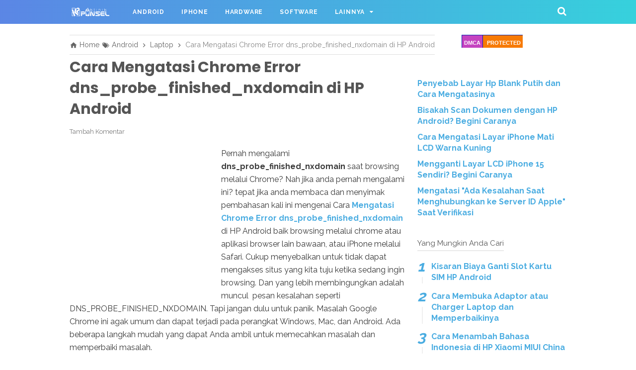

--- FILE ---
content_type: text/html; charset=utf-8
request_url: https://www.google.com/recaptcha/api2/aframe
body_size: 264
content:
<!DOCTYPE HTML><html><head><meta http-equiv="content-type" content="text/html; charset=UTF-8"></head><body><script nonce="atoe6bbkBjQpCTk8CstCeA">/** Anti-fraud and anti-abuse applications only. See google.com/recaptcha */ try{var clients={'sodar':'https://pagead2.googlesyndication.com/pagead/sodar?'};window.addEventListener("message",function(a){try{if(a.source===window.parent){var b=JSON.parse(a.data);var c=clients[b['id']];if(c){var d=document.createElement('img');d.src=c+b['params']+'&rc='+(localStorage.getItem("rc::a")?sessionStorage.getItem("rc::b"):"");window.document.body.appendChild(d);sessionStorage.setItem("rc::e",parseInt(sessionStorage.getItem("rc::e")||0)+1);localStorage.setItem("rc::h",'1767862931691');}}}catch(b){}});window.parent.postMessage("_grecaptcha_ready", "*");}catch(b){}</script></body></html>

--- FILE ---
content_type: text/javascript; charset=UTF-8
request_url: https://www.klinikponsel.com/feeds/posts/default/-/Laptop?alt=json-in-script&callback=bacajuga&max-results=5
body_size: 2821
content:
// API callback
bacajuga({"version":"1.0","encoding":"UTF-8","feed":{"xmlns":"http://www.w3.org/2005/Atom","xmlns$openSearch":"http://a9.com/-/spec/opensearchrss/1.0/","xmlns$blogger":"http://schemas.google.com/blogger/2008","xmlns$georss":"http://www.georss.org/georss","xmlns$gd":"http://schemas.google.com/g/2005","xmlns$thr":"http://purl.org/syndication/thread/1.0","id":{"$t":"tag:blogger.com,1999:blog-7978604543774551154"},"updated":{"$t":"2024-12-27T17:17:36.317+07:00"},"category":[{"term":"Android"},{"term":"Software"},{"term":"Aplikasi"},{"term":"iPhone"},{"term":"Hardware"},{"term":"WhatsApp"},{"term":"Layar"},{"term":"Instagram"},{"term":"Xiaomi"},{"term":"Playstore"},{"term":"Laptop"},{"term":"Service Center"},{"term":"Internet"},{"term":"Samsung"},{"term":"Tiktok"},{"term":"AirPods"},{"term":"Facebook"},{"term":"Game"},{"term":"Line"},{"term":"Oppo"},{"term":"VPN"}],"title":{"type":"text","$t":"Tips Smartphone, Laptop, dan Komputer"},"subtitle":{"type":"html","$t":"Tips Mengatasi Kerusakan Smartphone, Laptop, dan Komputer"},"link":[{"rel":"http://schemas.google.com/g/2005#feed","type":"application/atom+xml","href":"https:\/\/www.klinikponsel.com\/feeds\/posts\/default"},{"rel":"self","type":"application/atom+xml","href":"https:\/\/www.blogger.com\/feeds\/7978604543774551154\/posts\/default\/-\/Laptop?alt=json-in-script\u0026max-results=5"},{"rel":"alternate","type":"text/html","href":"https:\/\/www.klinikponsel.com\/search\/label\/Laptop"},{"rel":"hub","href":"http://pubsubhubbub.appspot.com/"},{"rel":"next","type":"application/atom+xml","href":"https:\/\/www.blogger.com\/feeds\/7978604543774551154\/posts\/default\/-\/Laptop\/-\/Laptop?alt=json-in-script\u0026start-index=6\u0026max-results=5"}],"author":[{"name":{"$t":"Doni Kurniawan"},"uri":{"$t":"http:\/\/www.blogger.com\/profile\/04343753903002598554"},"email":{"$t":"noreply@blogger.com"},"gd$image":{"rel":"http://schemas.google.com/g/2005#thumbnail","width":"16","height":"16","src":"https:\/\/img1.blogblog.com\/img\/b16-rounded.gif"}}],"generator":{"version":"7.00","uri":"http://www.blogger.com","$t":"Blogger"},"openSearch$totalResults":{"$t":"6"},"openSearch$startIndex":{"$t":"1"},"openSearch$itemsPerPage":{"$t":"5"},"entry":[{"id":{"$t":"tag:blogger.com,1999:blog-7978604543774551154.post-5976174410447360622"},"published":{"$t":"2023-01-01T22:02:00.003+07:00"},"updated":{"$t":"2023-01-01T22:02:57.320+07:00"},"category":[{"scheme":"http://www.blogger.com/atom/ns#","term":"Android"},{"scheme":"http://www.blogger.com/atom/ns#","term":"Laptop"}],"title":{"type":"text","$t":"Cara Mengatasi Chrome Error dns_probe_finished_nxdomain di HP Android"},"summary":{"type":"text","$t":"Pernah mengalami dns_probe_finished_nxdomain saat browsing melalui Chrome? Nah jika anda pernah mengalami ini? tepat jika anda membaca dan menyimak pembahasan kali ini mengenai Cara Mengatasi Chrome Error dns_probe_finished_nxdomain di HP Android baik browsing melalui chrome atau aplikasi browser lain bawaan, atau iPhone melalui Safari. Cukup menyebalkan untuk tidak dapat mengakses situs yang "},"link":[{"rel":"replies","type":"application/atom+xml","href":"https:\/\/www.klinikponsel.com\/feeds\/5976174410447360622\/comments\/default","title":"Posting Komentar"},{"rel":"replies","type":"text/html","href":"https:\/\/www.blogger.com\/comment\/fullpage\/post\/7978604543774551154\/5976174410447360622?isPopup=true","title":"0 Komentar"},{"rel":"edit","type":"application/atom+xml","href":"https:\/\/www.blogger.com\/feeds\/7978604543774551154\/posts\/default\/5976174410447360622"},{"rel":"self","type":"application/atom+xml","href":"https:\/\/www.blogger.com\/feeds\/7978604543774551154\/posts\/default\/5976174410447360622"},{"rel":"alternate","type":"text/html","href":"https:\/\/www.klinikponsel.com\/2023\/01\/cara-mengatasi-chrome-error.html","title":"Cara Mengatasi Chrome Error dns_probe_finished_nxdomain di HP Android"}],"author":[{"name":{"$t":"Unknown"},"email":{"$t":"noreply@blogger.com"},"gd$image":{"rel":"http://schemas.google.com/g/2005#thumbnail","width":"16","height":"16","src":"https:\/\/img1.blogblog.com\/img\/b16-rounded.gif"}}],"media$thumbnail":{"xmlns$media":"http://search.yahoo.com/mrss/","url":"https:\/\/blogger.googleusercontent.com\/img\/b\/R29vZ2xl\/AVvXsEj55W5hvwtbEdVpGk56Y_YK4k0xJUxcZCmGyqXxJk1eZ-oxT93hj2P7QKdEkyL3H9pZm4JwlDa2qVuPyX2__Cp8o5la-WJnsuhN7PwnZWvKIIVRqB7G2-dZtPhdzEJVALiu4pmPQWsnBajp6bZzcGU6vE631KVLGVbD9xKEQoSesvqy7-wfex9fczrk\/s72-c\/Cara%20Mengatasi%20Chrome%20Error%20dns_probe_finished_nxdomain%20di%20HP%20Android.jpg","height":"72","width":"72"},"thr$total":{"$t":"0"}},{"id":{"$t":"tag:blogger.com,1999:blog-7978604543774551154.post-1239564727862704717"},"published":{"$t":"2019-06-13T01:51:00.001+07:00"},"updated":{"$t":"2019-06-13T01:51:31.100+07:00"},"category":[{"scheme":"http://www.blogger.com/atom/ns#","term":"Aplikasi"},{"scheme":"http://www.blogger.com/atom/ns#","term":"Laptop"}],"title":{"type":"text","$t":"Flashdisk Replika atau Palsu Rusak? Ini Cara Memperbaikinya"},"summary":{"type":"text","$t":"Bagaimana cara memperbaiki Flashdisk Palsu atau Replika? Apakah bisa flashdisk murah atau abal-abal diperbaiki jika rusak atau sudah tidak terbaca? Pada dasarnya bisa jika kita memahami pola dan sistem kerja dari flashdisk itu sendiri. Jika anda terlanjur membeli flashdisk murah karena tergiur harganya dan ternyata cepat rusak padahal tertulis merk ternama misalnya Toshiba atau flashdisk Sony dan"},"link":[{"rel":"replies","type":"application/atom+xml","href":"https:\/\/www.klinikponsel.com\/feeds\/1239564727862704717\/comments\/default","title":"Posting Komentar"},{"rel":"replies","type":"text/html","href":"https:\/\/www.blogger.com\/comment\/fullpage\/post\/7978604543774551154\/1239564727862704717?isPopup=true","title":"0 Komentar"},{"rel":"edit","type":"application/atom+xml","href":"https:\/\/www.blogger.com\/feeds\/7978604543774551154\/posts\/default\/1239564727862704717"},{"rel":"self","type":"application/atom+xml","href":"https:\/\/www.blogger.com\/feeds\/7978604543774551154\/posts\/default\/1239564727862704717"},{"rel":"alternate","type":"text/html","href":"https:\/\/www.klinikponsel.com\/2019\/06\/flashdisk-replika-atau-palsu-rusak-ini.html","title":"Flashdisk Replika atau Palsu Rusak? Ini Cara Memperbaikinya"}],"author":[{"name":{"$t":"Unknown"},"email":{"$t":"noreply@blogger.com"},"gd$image":{"rel":"http://schemas.google.com/g/2005#thumbnail","width":"16","height":"16","src":"https:\/\/img1.blogblog.com\/img\/b16-rounded.gif"}}],"media$thumbnail":{"xmlns$media":"http://search.yahoo.com/mrss/","url":"https:\/\/blogger.googleusercontent.com\/img\/b\/R29vZ2xl\/AVvXsEjTrwGT8DpTEaILJtFxxEMTT06GxqDYUeqCFb3ZOdVZy3TNb-Vt21_7gPudzsecJMt9GSYlgT4H7ENewtyMGZYeMBGJS-61-JhJ_vZidUqf9CzvtRpMOb5VrpPQAtvtTmA40wIr3rzlx-I\/s72-c\/Cara+Memperbaiki+Flashdisk+Palsu+Rusak.jpg","height":"72","width":"72"},"thr$total":{"$t":"0"}},{"id":{"$t":"tag:blogger.com,1999:blog-7978604543774551154.post-3095109734497281849"},"published":{"$t":"2019-05-09T00:04:00.000+07:00"},"updated":{"$t":"2019-05-12T18:05:22.535+07:00"},"category":[{"scheme":"http://www.blogger.com/atom/ns#","term":"Laptop"}],"title":{"type":"text","$t":"Cara Mengatasi Wifi Tanda Silang (Tidak Bisa On) pada Laptop"},"summary":{"type":"text","$t":"Apakah anda termasuk yang mengalami masalah Wifi tidak bisa mendeteksi? Bagaimana cara mengatasi Wifi tanda silang dan tidak terdeteksi wifi sekitar? Saya pernah mengalami masalah ini. Ketika dalam jangkauan beberapa jaringan hotspot tapi laptop tidak bisa mendeteksi adanya wifi dan muncul tanda silang merah di tanda Wifi. Apa yang menyebabkan masalah ini dan bagaimana mengatasinya?\n\nPenyebab "},"link":[{"rel":"replies","type":"application/atom+xml","href":"https:\/\/www.klinikponsel.com\/feeds\/3095109734497281849\/comments\/default","title":"Posting Komentar"},{"rel":"replies","type":"text/html","href":"https:\/\/www.blogger.com\/comment\/fullpage\/post\/7978604543774551154\/3095109734497281849?isPopup=true","title":"0 Komentar"},{"rel":"edit","type":"application/atom+xml","href":"https:\/\/www.blogger.com\/feeds\/7978604543774551154\/posts\/default\/3095109734497281849"},{"rel":"self","type":"application/atom+xml","href":"https:\/\/www.blogger.com\/feeds\/7978604543774551154\/posts\/default\/3095109734497281849"},{"rel":"alternate","type":"text/html","href":"https:\/\/www.klinikponsel.com\/2018\/08\/cara-mengatasi-wifi-tanda-silang-tidak.html","title":"Cara Mengatasi Wifi Tanda Silang (Tidak Bisa On) pada Laptop"}],"author":[{"name":{"$t":"Unknown"},"email":{"$t":"noreply@blogger.com"},"gd$image":{"rel":"http://schemas.google.com/g/2005#thumbnail","width":"16","height":"16","src":"https:\/\/img1.blogblog.com\/img\/b16-rounded.gif"}}],"media$thumbnail":{"xmlns$media":"http://search.yahoo.com/mrss/","url":"https:\/\/blogger.googleusercontent.com\/img\/b\/R29vZ2xl\/AVvXsEg1bexqENER03BawTBDw-xIglrBSY4PWqF4rzhyphenhyphendQho2Q0_t51C77Sudt_f2b1d9k0dsrc4yrb4Rr1ePxYQU9eFHcu5wQnowShp_9I6RwNfBaJz2v0bDRvHWDIzc-PZzW6-kvMIpSRsUMQ\/s72-c\/Cara+Mengatasi+Wifi+Tanda+Silang+pada+Laptop.jpg","height":"72","width":"72"},"thr$total":{"$t":"0"}},{"id":{"$t":"tag:blogger.com,1999:blog-7978604543774551154.post-5931113331091569012"},"published":{"$t":"2019-04-03T19:07:00.000+07:00"},"updated":{"$t":"2019-04-10T21:40:09.024+07:00"},"category":[{"scheme":"http://www.blogger.com/atom/ns#","term":"Hardware"},{"scheme":"http://www.blogger.com/atom/ns#","term":"Laptop"}],"title":{"type":"text","$t":"Cara Mudah Kalibrasi Baterai Laptop yang Tepat"},"summary":{"type":"text","$t":"Tips Laptop - Bagaimana cara kalibrasi Baterai laptop? Pernah nggak sih kalian sedang asik-asiknya ngerjain tugas di laptop atau asik main game di laptop, terus tiba-tiba baterai laptopnya habis? Padahal baru aja di charge? Pasting udah nggak asik lagi dong yaa.. Apalagi nih, kalau tugas yang udah kalian kerjain banyak banget dan belum ke save, eh laptopnya udah mau mati aja. Sebel banget "},"link":[{"rel":"replies","type":"application/atom+xml","href":"https:\/\/www.klinikponsel.com\/feeds\/5931113331091569012\/comments\/default","title":"Posting Komentar"},{"rel":"replies","type":"text/html","href":"https:\/\/www.blogger.com\/comment\/fullpage\/post\/7978604543774551154\/5931113331091569012?isPopup=true","title":"0 Komentar"},{"rel":"edit","type":"application/atom+xml","href":"https:\/\/www.blogger.com\/feeds\/7978604543774551154\/posts\/default\/5931113331091569012"},{"rel":"self","type":"application/atom+xml","href":"https:\/\/www.blogger.com\/feeds\/7978604543774551154\/posts\/default\/5931113331091569012"},{"rel":"alternate","type":"text/html","href":"https:\/\/www.klinikponsel.com\/2017\/09\/cara-mudah-kalibrasi-baterai-laptop.html","title":"Cara Mudah Kalibrasi Baterai Laptop yang Tepat"}],"author":[{"name":{"$t":"Unknown"},"email":{"$t":"noreply@blogger.com"},"gd$image":{"rel":"http://schemas.google.com/g/2005#thumbnail","width":"16","height":"16","src":"https:\/\/img1.blogblog.com\/img\/b16-rounded.gif"}}],"media$thumbnail":{"xmlns$media":"http://search.yahoo.com/mrss/","url":"https:\/\/blogger.googleusercontent.com\/img\/b\/R29vZ2xl\/AVvXsEg8QEitQcw6ULN-zcGhW6_QFEy-kfqY6j3R4RcEri3oi8BCre2tg3EuhCmIA0XRkzDnPPJqgr84lt3_Pwr7I-yjX8yj7wdl6RfipQ4j_ZOACUuHNiWO81b6Nm5T178CEz1o84sKWsRsE90\/s72-c\/cara+kalibrasi+Baterai+laptop.jpg","height":"72","width":"72"},"thr$total":{"$t":"0"}},{"id":{"$t":"tag:blogger.com,1999:blog-7978604543774551154.post-7546731124343662439"},"published":{"$t":"2019-02-17T21:21:00.000+07:00"},"updated":{"$t":"2019-02-22T06:08:38.525+07:00"},"category":[{"scheme":"http://www.blogger.com/atom/ns#","term":"Hardware"},{"scheme":"http://www.blogger.com/atom/ns#","term":"Laptop"}],"title":{"type":"text","$t":"Cara Memperbaiki Flashdisk yang Rusak\/Tidak Terbaca"},"summary":{"type":"text","$t":"Tips Laptop -\u0026nbsp; Apakah pernah berfikir bahwa memperbaiki flashdisk rusak sebenarnya bisa? Bisakah Memperbaiki flashdisk yang Error? Bagaimana cara Mengatasi Flashdisk tidak terbaca? Dan bagaimana cara mengatasi fashdisk 0 byte jika dicolokkan? Nah banyak pertanyaan yang muncul seputar kerusakan flashdisk. Tak sedikit dari kalian yang lebih sering menyimpannya di flashdisk untuk keamanan data "},"link":[{"rel":"replies","type":"application/atom+xml","href":"https:\/\/www.klinikponsel.com\/feeds\/7546731124343662439\/comments\/default","title":"Posting Komentar"},{"rel":"replies","type":"text/html","href":"https:\/\/www.blogger.com\/comment\/fullpage\/post\/7978604543774551154\/7546731124343662439?isPopup=true","title":"0 Komentar"},{"rel":"edit","type":"application/atom+xml","href":"https:\/\/www.blogger.com\/feeds\/7978604543774551154\/posts\/default\/7546731124343662439"},{"rel":"self","type":"application/atom+xml","href":"https:\/\/www.blogger.com\/feeds\/7978604543774551154\/posts\/default\/7546731124343662439"},{"rel":"alternate","type":"text/html","href":"https:\/\/www.klinikponsel.com\/2017\/06\/cara-memperbaiki-flashdisk-yang.html","title":"Cara Memperbaiki Flashdisk yang Rusak\/Tidak Terbaca"}],"author":[{"name":{"$t":"Unknown"},"email":{"$t":"noreply@blogger.com"},"gd$image":{"rel":"http://schemas.google.com/g/2005#thumbnail","width":"16","height":"16","src":"https:\/\/img1.blogblog.com\/img\/b16-rounded.gif"}}],"media$thumbnail":{"xmlns$media":"http://search.yahoo.com/mrss/","url":"https:\/\/blogger.googleusercontent.com\/img\/b\/R29vZ2xl\/AVvXsEi5UB6GAvm_NXajiR92tqnuynwHXNw6mnzk70gkH4nCYhNerVIgHpUr_U1_t0F16vL5bAp7Lc-Iy8-QPr51tGHqTsjNzj_6qZxlkS4cDu1rFYC4g8EEoMD-LrlJpo_Pxw4EzblfUFQoe34\/s72-c\/Cara+Memperbaiki+Flashdisk+yang+Rusak.jpg","height":"72","width":"72"},"thr$total":{"$t":"0"}}]}});

--- FILE ---
content_type: text/javascript; charset=UTF-8
request_url: https://www.klinikponsel.com/feeds/posts/summary/-/Laptop?alt=json-in-script&orderby=updated&max-results=0&callback=randomRelatedIndex
body_size: 300
content:
// API callback
randomRelatedIndex({"version":"1.0","encoding":"UTF-8","feed":{"xmlns":"http://www.w3.org/2005/Atom","xmlns$openSearch":"http://a9.com/-/spec/opensearchrss/1.0/","xmlns$blogger":"http://schemas.google.com/blogger/2008","xmlns$georss":"http://www.georss.org/georss","xmlns$gd":"http://schemas.google.com/g/2005","xmlns$thr":"http://purl.org/syndication/thread/1.0","id":{"$t":"tag:blogger.com,1999:blog-7978604543774551154"},"updated":{"$t":"2024-12-27T17:17:36.317+07:00"},"category":[{"term":"Android"},{"term":"Software"},{"term":"Aplikasi"},{"term":"iPhone"},{"term":"Hardware"},{"term":"WhatsApp"},{"term":"Layar"},{"term":"Instagram"},{"term":"Xiaomi"},{"term":"Playstore"},{"term":"Laptop"},{"term":"Service Center"},{"term":"Internet"},{"term":"Samsung"},{"term":"Tiktok"},{"term":"AirPods"},{"term":"Facebook"},{"term":"Game"},{"term":"Line"},{"term":"Oppo"},{"term":"VPN"}],"title":{"type":"text","$t":"Tips Smartphone, Laptop, dan Komputer"},"subtitle":{"type":"html","$t":"Tips Mengatasi Kerusakan Smartphone, Laptop, dan Komputer"},"link":[{"rel":"http://schemas.google.com/g/2005#feed","type":"application/atom+xml","href":"https:\/\/www.klinikponsel.com\/feeds\/posts\/summary"},{"rel":"self","type":"application/atom+xml","href":"https:\/\/www.blogger.com\/feeds\/7978604543774551154\/posts\/summary\/-\/Laptop?alt=json-in-script\u0026max-results=0\u0026orderby=updated"},{"rel":"alternate","type":"text/html","href":"https:\/\/www.klinikponsel.com\/search\/label\/Laptop"},{"rel":"hub","href":"http://pubsubhubbub.appspot.com/"}],"author":[{"name":{"$t":"Doni Kurniawan"},"uri":{"$t":"http:\/\/www.blogger.com\/profile\/04343753903002598554"},"email":{"$t":"noreply@blogger.com"},"gd$image":{"rel":"http://schemas.google.com/g/2005#thumbnail","width":"16","height":"16","src":"https:\/\/img1.blogblog.com\/img\/b16-rounded.gif"}}],"generator":{"version":"7.00","uri":"http://www.blogger.com","$t":"Blogger"},"openSearch$totalResults":{"$t":"6"},"openSearch$startIndex":{"$t":"1"},"openSearch$itemsPerPage":{"$t":"0"}}});

--- FILE ---
content_type: text/javascript; charset=UTF-8
request_url: https://www.klinikponsel.com/2023/01/cara-mengatasi-chrome-error.html?action=getFeed&widgetId=Feed1&widgetType=Feed&responseType=js&xssi_token=AOuZoY5C5_35JCNa6r7EnqKl6CHHQ0zI-Q%3A1767862928274
body_size: 102
content:
try {
_WidgetManager._HandleControllerResult('Feed1', 'getFeed',{'status': 'ok', 'feed': {'entries': [{'title': 'Penyebab Layar Hp Blank Putih dan Cara Mengatasinya', 'link': 'https://www.klinikponsel.com/2016/03/penyebab-layar-hp-blank-putih-dan-cara.html', 'publishedDate': '2024-03-29T10:29:00.000-07:00', 'author': 'Unknown'}, {'title': 'Bisakah Scan Dokumen dengan HP Android? Begini Caranya', 'link': 'https://www.klinikponsel.com/2024/05/bisakah-scan-dokumen-dengan-hp-android.html', 'publishedDate': '2024-05-01T00:33:00.000-07:00', 'author': 'Unknown'}, {'title': 'Cara Mengatasi Layar iPhone Mati LCD Warna Kuning', 'link': 'https://www.klinikponsel.com/2024/04/cara-mengatasi-layar-iphone-mati-lcd.html', 'publishedDate': '2024-04-22T07:32:00.000-07:00', 'author': 'Unknown'}, {'title': 'Mengganti Layar LCD iPhone 15 Sendiri? Begini Caranya', 'link': 'https://www.klinikponsel.com/2024/04/mengganti-layar-lcd-iphone-15-sendiri.html', 'publishedDate': '2024-04-21T08:43:00.000-07:00', 'author': 'Unknown'}, {'title': 'Mengatasi \x22Ada Kesalahan Saat Menghubungkan ke Server ID Apple\x22 Saat \nVerifikasi', 'link': 'https://www.klinikponsel.com/2024/03/mengatasi-ada-kesalahan-saat.html', 'publishedDate': '2024-03-24T05:21:00.000-07:00', 'author': 'Unknown'}], 'title': 'Tips Smartphone, Laptop, dan Komputer'}});
} catch (e) {
  if (typeof log != 'undefined') {
    log('HandleControllerResult failed: ' + e);
  }
}


--- FILE ---
content_type: text/plain
request_url: https://www.google-analytics.com/j/collect?v=1&_v=j102&a=816480708&t=pageview&_s=1&dl=https%3A%2F%2Fwww.klinikponsel.com%2F2023%2F01%2Fcara-mengatasi-chrome-error.html&ul=en-us%40posix&dt=Cara%20Mengatasi%20Chrome%20Error%20dns_probe_finished_nxdomain%20di%20HP%20Android%20-%20Tips%20Smartphone%2C%20Laptop%2C%20dan%20Komputer&sr=1280x720&vp=1280x720&_u=IEBAAEABAAAAACAAI~&jid=786811577&gjid=1316048288&cid=419294447.1767862929&tid=UA-96315155-1&_gid=1245362205.1767862929&_r=1&_slc=1&z=1949980640
body_size: -451
content:
2,cG-XJ7YTEJKB8

--- FILE ---
content_type: text/javascript; charset=UTF-8
request_url: https://www.klinikponsel.com/feeds/posts/summary/-/Laptop?alt=json-in-script&orderby=updated&start-index=1&max-results=8&callback=showRelatedPost
body_size: 3273
content:
// API callback
showRelatedPost({"version":"1.0","encoding":"UTF-8","feed":{"xmlns":"http://www.w3.org/2005/Atom","xmlns$openSearch":"http://a9.com/-/spec/opensearchrss/1.0/","xmlns$blogger":"http://schemas.google.com/blogger/2008","xmlns$georss":"http://www.georss.org/georss","xmlns$gd":"http://schemas.google.com/g/2005","xmlns$thr":"http://purl.org/syndication/thread/1.0","id":{"$t":"tag:blogger.com,1999:blog-7978604543774551154"},"updated":{"$t":"2024-12-27T17:17:36.317+07:00"},"category":[{"term":"Android"},{"term":"Software"},{"term":"Aplikasi"},{"term":"iPhone"},{"term":"Hardware"},{"term":"WhatsApp"},{"term":"Layar"},{"term":"Instagram"},{"term":"Xiaomi"},{"term":"Playstore"},{"term":"Laptop"},{"term":"Service Center"},{"term":"Internet"},{"term":"Samsung"},{"term":"Tiktok"},{"term":"AirPods"},{"term":"Facebook"},{"term":"Game"},{"term":"Line"},{"term":"Oppo"},{"term":"VPN"}],"title":{"type":"text","$t":"Tips Smartphone, Laptop, dan Komputer"},"subtitle":{"type":"html","$t":"Tips Mengatasi Kerusakan Smartphone, Laptop, dan Komputer"},"link":[{"rel":"http://schemas.google.com/g/2005#feed","type":"application/atom+xml","href":"https:\/\/www.klinikponsel.com\/feeds\/posts\/summary"},{"rel":"self","type":"application/atom+xml","href":"https:\/\/www.blogger.com\/feeds\/7978604543774551154\/posts\/summary\/-\/Laptop?alt=json-in-script\u0026max-results=8\u0026orderby=updated"},{"rel":"alternate","type":"text/html","href":"https:\/\/www.klinikponsel.com\/search\/label\/Laptop"},{"rel":"hub","href":"http://pubsubhubbub.appspot.com/"}],"author":[{"name":{"$t":"Doni Kurniawan"},"uri":{"$t":"http:\/\/www.blogger.com\/profile\/04343753903002598554"},"email":{"$t":"noreply@blogger.com"},"gd$image":{"rel":"http://schemas.google.com/g/2005#thumbnail","width":"16","height":"16","src":"https:\/\/img1.blogblog.com\/img\/b16-rounded.gif"}}],"generator":{"version":"7.00","uri":"http://www.blogger.com","$t":"Blogger"},"openSearch$totalResults":{"$t":"6"},"openSearch$startIndex":{"$t":"1"},"openSearch$itemsPerPage":{"$t":"8"},"entry":[{"id":{"$t":"tag:blogger.com,1999:blog-7978604543774551154.post-5976174410447360622"},"published":{"$t":"2023-01-01T22:02:00.003+07:00"},"updated":{"$t":"2023-01-01T22:02:57.320+07:00"},"category":[{"scheme":"http://www.blogger.com/atom/ns#","term":"Android"},{"scheme":"http://www.blogger.com/atom/ns#","term":"Laptop"}],"title":{"type":"text","$t":"Cara Mengatasi Chrome Error dns_probe_finished_nxdomain di HP Android"},"summary":{"type":"text","$t":"Pernah mengalami dns_probe_finished_nxdomain saat browsing melalui Chrome? Nah jika anda pernah mengalami ini? tepat jika anda membaca dan menyimak pembahasan kali ini mengenai Cara Mengatasi Chrome Error dns_probe_finished_nxdomain di HP Android baik browsing melalui chrome atau aplikasi browser lain bawaan, atau iPhone melalui Safari. Cukup menyebalkan untuk tidak dapat mengakses situs yang "},"link":[{"rel":"replies","type":"application/atom+xml","href":"https:\/\/www.klinikponsel.com\/feeds\/5976174410447360622\/comments\/default","title":"Posting Komentar"},{"rel":"replies","type":"text/html","href":"https:\/\/www.blogger.com\/comment\/fullpage\/post\/7978604543774551154\/5976174410447360622?isPopup=true","title":"0 Komentar"},{"rel":"edit","type":"application/atom+xml","href":"https:\/\/www.blogger.com\/feeds\/7978604543774551154\/posts\/default\/5976174410447360622"},{"rel":"self","type":"application/atom+xml","href":"https:\/\/www.blogger.com\/feeds\/7978604543774551154\/posts\/default\/5976174410447360622"},{"rel":"alternate","type":"text/html","href":"https:\/\/www.klinikponsel.com\/2023\/01\/cara-mengatasi-chrome-error.html","title":"Cara Mengatasi Chrome Error dns_probe_finished_nxdomain di HP Android"}],"author":[{"name":{"$t":"Unknown"},"email":{"$t":"noreply@blogger.com"},"gd$image":{"rel":"http://schemas.google.com/g/2005#thumbnail","width":"16","height":"16","src":"https:\/\/img1.blogblog.com\/img\/b16-rounded.gif"}}],"media$thumbnail":{"xmlns$media":"http://search.yahoo.com/mrss/","url":"https:\/\/blogger.googleusercontent.com\/img\/b\/R29vZ2xl\/AVvXsEj55W5hvwtbEdVpGk56Y_YK4k0xJUxcZCmGyqXxJk1eZ-oxT93hj2P7QKdEkyL3H9pZm4JwlDa2qVuPyX2__Cp8o5la-WJnsuhN7PwnZWvKIIVRqB7G2-dZtPhdzEJVALiu4pmPQWsnBajp6bZzcGU6vE631KVLGVbD9xKEQoSesvqy7-wfex9fczrk\/s72-c\/Cara%20Mengatasi%20Chrome%20Error%20dns_probe_finished_nxdomain%20di%20HP%20Android.jpg","height":"72","width":"72"},"thr$total":{"$t":"0"}},{"id":{"$t":"tag:blogger.com,1999:blog-7978604543774551154.post-1239564727862704717"},"published":{"$t":"2019-06-13T01:51:00.001+07:00"},"updated":{"$t":"2019-06-13T01:51:31.100+07:00"},"category":[{"scheme":"http://www.blogger.com/atom/ns#","term":"Aplikasi"},{"scheme":"http://www.blogger.com/atom/ns#","term":"Laptop"}],"title":{"type":"text","$t":"Flashdisk Replika atau Palsu Rusak? Ini Cara Memperbaikinya"},"summary":{"type":"text","$t":"Bagaimana cara memperbaiki Flashdisk Palsu atau Replika? Apakah bisa flashdisk murah atau abal-abal diperbaiki jika rusak atau sudah tidak terbaca? Pada dasarnya bisa jika kita memahami pola dan sistem kerja dari flashdisk itu sendiri. Jika anda terlanjur membeli flashdisk murah karena tergiur harganya dan ternyata cepat rusak padahal tertulis merk ternama misalnya Toshiba atau flashdisk Sony dan"},"link":[{"rel":"replies","type":"application/atom+xml","href":"https:\/\/www.klinikponsel.com\/feeds\/1239564727862704717\/comments\/default","title":"Posting Komentar"},{"rel":"replies","type":"text/html","href":"https:\/\/www.blogger.com\/comment\/fullpage\/post\/7978604543774551154\/1239564727862704717?isPopup=true","title":"0 Komentar"},{"rel":"edit","type":"application/atom+xml","href":"https:\/\/www.blogger.com\/feeds\/7978604543774551154\/posts\/default\/1239564727862704717"},{"rel":"self","type":"application/atom+xml","href":"https:\/\/www.blogger.com\/feeds\/7978604543774551154\/posts\/default\/1239564727862704717"},{"rel":"alternate","type":"text/html","href":"https:\/\/www.klinikponsel.com\/2019\/06\/flashdisk-replika-atau-palsu-rusak-ini.html","title":"Flashdisk Replika atau Palsu Rusak? Ini Cara Memperbaikinya"}],"author":[{"name":{"$t":"Unknown"},"email":{"$t":"noreply@blogger.com"},"gd$image":{"rel":"http://schemas.google.com/g/2005#thumbnail","width":"16","height":"16","src":"https:\/\/img1.blogblog.com\/img\/b16-rounded.gif"}}],"media$thumbnail":{"xmlns$media":"http://search.yahoo.com/mrss/","url":"https:\/\/blogger.googleusercontent.com\/img\/b\/R29vZ2xl\/AVvXsEjTrwGT8DpTEaILJtFxxEMTT06GxqDYUeqCFb3ZOdVZy3TNb-Vt21_7gPudzsecJMt9GSYlgT4H7ENewtyMGZYeMBGJS-61-JhJ_vZidUqf9CzvtRpMOb5VrpPQAtvtTmA40wIr3rzlx-I\/s72-c\/Cara+Memperbaiki+Flashdisk+Palsu+Rusak.jpg","height":"72","width":"72"},"thr$total":{"$t":"0"}},{"id":{"$t":"tag:blogger.com,1999:blog-7978604543774551154.post-3095109734497281849"},"published":{"$t":"2019-05-09T00:04:00.000+07:00"},"updated":{"$t":"2019-05-12T18:05:22.535+07:00"},"category":[{"scheme":"http://www.blogger.com/atom/ns#","term":"Laptop"}],"title":{"type":"text","$t":"Cara Mengatasi Wifi Tanda Silang (Tidak Bisa On) pada Laptop"},"summary":{"type":"text","$t":"Apakah anda termasuk yang mengalami masalah Wifi tidak bisa mendeteksi? Bagaimana cara mengatasi Wifi tanda silang dan tidak terdeteksi wifi sekitar? Saya pernah mengalami masalah ini. Ketika dalam jangkauan beberapa jaringan hotspot tapi laptop tidak bisa mendeteksi adanya wifi dan muncul tanda silang merah di tanda Wifi. Apa yang menyebabkan masalah ini dan bagaimana mengatasinya?\n\nPenyebab "},"link":[{"rel":"replies","type":"application/atom+xml","href":"https:\/\/www.klinikponsel.com\/feeds\/3095109734497281849\/comments\/default","title":"Posting Komentar"},{"rel":"replies","type":"text/html","href":"https:\/\/www.blogger.com\/comment\/fullpage\/post\/7978604543774551154\/3095109734497281849?isPopup=true","title":"0 Komentar"},{"rel":"edit","type":"application/atom+xml","href":"https:\/\/www.blogger.com\/feeds\/7978604543774551154\/posts\/default\/3095109734497281849"},{"rel":"self","type":"application/atom+xml","href":"https:\/\/www.blogger.com\/feeds\/7978604543774551154\/posts\/default\/3095109734497281849"},{"rel":"alternate","type":"text/html","href":"https:\/\/www.klinikponsel.com\/2018\/08\/cara-mengatasi-wifi-tanda-silang-tidak.html","title":"Cara Mengatasi Wifi Tanda Silang (Tidak Bisa On) pada Laptop"}],"author":[{"name":{"$t":"Unknown"},"email":{"$t":"noreply@blogger.com"},"gd$image":{"rel":"http://schemas.google.com/g/2005#thumbnail","width":"16","height":"16","src":"https:\/\/img1.blogblog.com\/img\/b16-rounded.gif"}}],"media$thumbnail":{"xmlns$media":"http://search.yahoo.com/mrss/","url":"https:\/\/blogger.googleusercontent.com\/img\/b\/R29vZ2xl\/AVvXsEg1bexqENER03BawTBDw-xIglrBSY4PWqF4rzhyphenhyphendQho2Q0_t51C77Sudt_f2b1d9k0dsrc4yrb4Rr1ePxYQU9eFHcu5wQnowShp_9I6RwNfBaJz2v0bDRvHWDIzc-PZzW6-kvMIpSRsUMQ\/s72-c\/Cara+Mengatasi+Wifi+Tanda+Silang+pada+Laptop.jpg","height":"72","width":"72"},"thr$total":{"$t":"0"}},{"id":{"$t":"tag:blogger.com,1999:blog-7978604543774551154.post-5931113331091569012"},"published":{"$t":"2019-04-03T19:07:00.000+07:00"},"updated":{"$t":"2019-04-10T21:40:09.024+07:00"},"category":[{"scheme":"http://www.blogger.com/atom/ns#","term":"Hardware"},{"scheme":"http://www.blogger.com/atom/ns#","term":"Laptop"}],"title":{"type":"text","$t":"Cara Mudah Kalibrasi Baterai Laptop yang Tepat"},"summary":{"type":"text","$t":"Tips Laptop - Bagaimana cara kalibrasi Baterai laptop? Pernah nggak sih kalian sedang asik-asiknya ngerjain tugas di laptop atau asik main game di laptop, terus tiba-tiba baterai laptopnya habis? Padahal baru aja di charge? Pasting udah nggak asik lagi dong yaa.. Apalagi nih, kalau tugas yang udah kalian kerjain banyak banget dan belum ke save, eh laptopnya udah mau mati aja. Sebel banget "},"link":[{"rel":"replies","type":"application/atom+xml","href":"https:\/\/www.klinikponsel.com\/feeds\/5931113331091569012\/comments\/default","title":"Posting Komentar"},{"rel":"replies","type":"text/html","href":"https:\/\/www.blogger.com\/comment\/fullpage\/post\/7978604543774551154\/5931113331091569012?isPopup=true","title":"0 Komentar"},{"rel":"edit","type":"application/atom+xml","href":"https:\/\/www.blogger.com\/feeds\/7978604543774551154\/posts\/default\/5931113331091569012"},{"rel":"self","type":"application/atom+xml","href":"https:\/\/www.blogger.com\/feeds\/7978604543774551154\/posts\/default\/5931113331091569012"},{"rel":"alternate","type":"text/html","href":"https:\/\/www.klinikponsel.com\/2017\/09\/cara-mudah-kalibrasi-baterai-laptop.html","title":"Cara Mudah Kalibrasi Baterai Laptop yang Tepat"}],"author":[{"name":{"$t":"Unknown"},"email":{"$t":"noreply@blogger.com"},"gd$image":{"rel":"http://schemas.google.com/g/2005#thumbnail","width":"16","height":"16","src":"https:\/\/img1.blogblog.com\/img\/b16-rounded.gif"}}],"media$thumbnail":{"xmlns$media":"http://search.yahoo.com/mrss/","url":"https:\/\/blogger.googleusercontent.com\/img\/b\/R29vZ2xl\/AVvXsEg8QEitQcw6ULN-zcGhW6_QFEy-kfqY6j3R4RcEri3oi8BCre2tg3EuhCmIA0XRkzDnPPJqgr84lt3_Pwr7I-yjX8yj7wdl6RfipQ4j_ZOACUuHNiWO81b6Nm5T178CEz1o84sKWsRsE90\/s72-c\/cara+kalibrasi+Baterai+laptop.jpg","height":"72","width":"72"},"thr$total":{"$t":"0"}},{"id":{"$t":"tag:blogger.com,1999:blog-7978604543774551154.post-7546731124343662439"},"published":{"$t":"2019-02-17T21:21:00.000+07:00"},"updated":{"$t":"2019-02-22T06:08:38.525+07:00"},"category":[{"scheme":"http://www.blogger.com/atom/ns#","term":"Hardware"},{"scheme":"http://www.blogger.com/atom/ns#","term":"Laptop"}],"title":{"type":"text","$t":"Cara Memperbaiki Flashdisk yang Rusak\/Tidak Terbaca"},"summary":{"type":"text","$t":"Tips Laptop -\u0026nbsp; Apakah pernah berfikir bahwa memperbaiki flashdisk rusak sebenarnya bisa? Bisakah Memperbaiki flashdisk yang Error? Bagaimana cara Mengatasi Flashdisk tidak terbaca? Dan bagaimana cara mengatasi fashdisk 0 byte jika dicolokkan? Nah banyak pertanyaan yang muncul seputar kerusakan flashdisk. Tak sedikit dari kalian yang lebih sering menyimpannya di flashdisk untuk keamanan data "},"link":[{"rel":"replies","type":"application/atom+xml","href":"https:\/\/www.klinikponsel.com\/feeds\/7546731124343662439\/comments\/default","title":"Posting Komentar"},{"rel":"replies","type":"text/html","href":"https:\/\/www.blogger.com\/comment\/fullpage\/post\/7978604543774551154\/7546731124343662439?isPopup=true","title":"0 Komentar"},{"rel":"edit","type":"application/atom+xml","href":"https:\/\/www.blogger.com\/feeds\/7978604543774551154\/posts\/default\/7546731124343662439"},{"rel":"self","type":"application/atom+xml","href":"https:\/\/www.blogger.com\/feeds\/7978604543774551154\/posts\/default\/7546731124343662439"},{"rel":"alternate","type":"text/html","href":"https:\/\/www.klinikponsel.com\/2017\/06\/cara-memperbaiki-flashdisk-yang.html","title":"Cara Memperbaiki Flashdisk yang Rusak\/Tidak Terbaca"}],"author":[{"name":{"$t":"Unknown"},"email":{"$t":"noreply@blogger.com"},"gd$image":{"rel":"http://schemas.google.com/g/2005#thumbnail","width":"16","height":"16","src":"https:\/\/img1.blogblog.com\/img\/b16-rounded.gif"}}],"media$thumbnail":{"xmlns$media":"http://search.yahoo.com/mrss/","url":"https:\/\/blogger.googleusercontent.com\/img\/b\/R29vZ2xl\/AVvXsEi5UB6GAvm_NXajiR92tqnuynwHXNw6mnzk70gkH4nCYhNerVIgHpUr_U1_t0F16vL5bAp7Lc-Iy8-QPr51tGHqTsjNzj_6qZxlkS4cDu1rFYC4g8EEoMD-LrlJpo_Pxw4EzblfUFQoe34\/s72-c\/Cara+Memperbaiki+Flashdisk+yang+Rusak.jpg","height":"72","width":"72"},"thr$total":{"$t":"0"}},{"id":{"$t":"tag:blogger.com,1999:blog-7978604543774551154.post-4377038010654700246"},"published":{"$t":"2018-11-07T18:38:00.000+07:00"},"updated":{"$t":"2018-11-09T01:29:23.182+07:00"},"category":[{"scheme":"http://www.blogger.com/atom/ns#","term":"Laptop"}],"title":{"type":"text","$t":"Cara Membuka Adaptor atau Charger Laptop dan Memperbaikinya"},"summary":{"type":"text","$t":"Tips Laptop - Bagaimana Cara Membuka Charger Laptop? dan bagaimana cara memperbaiki charger laptop mati mati? Charger atau cas memang sesuatu yang sangat penting baik untuk smartphone maupun laptop. Lalu bagaimana jika tiba-tiba charger tidak masuk atau tidak bisa dipakai? Hal ini tentu membuat kita bingung apakah memang adaptornya yang rusak atau karena masalah lain? untuk memastikannya perlu "},"link":[{"rel":"replies","type":"application/atom+xml","href":"https:\/\/www.klinikponsel.com\/feeds\/4377038010654700246\/comments\/default","title":"Posting Komentar"},{"rel":"replies","type":"text/html","href":"https:\/\/www.blogger.com\/comment\/fullpage\/post\/7978604543774551154\/4377038010654700246?isPopup=true","title":"0 Komentar"},{"rel":"edit","type":"application/atom+xml","href":"https:\/\/www.blogger.com\/feeds\/7978604543774551154\/posts\/default\/4377038010654700246"},{"rel":"self","type":"application/atom+xml","href":"https:\/\/www.blogger.com\/feeds\/7978604543774551154\/posts\/default\/4377038010654700246"},{"rel":"alternate","type":"text/html","href":"https:\/\/www.klinikponsel.com\/2016\/08\/cara-memperbaiki-charger-laptop.html","title":"Cara Membuka Adaptor atau Charger Laptop dan Memperbaikinya"}],"author":[{"name":{"$t":"Unknown"},"email":{"$t":"noreply@blogger.com"},"gd$image":{"rel":"http://schemas.google.com/g/2005#thumbnail","width":"16","height":"16","src":"https:\/\/img1.blogblog.com\/img\/b16-rounded.gif"}}],"media$thumbnail":{"xmlns$media":"http://search.yahoo.com/mrss/","url":"https:\/\/blogger.googleusercontent.com\/img\/b\/R29vZ2xl\/AVvXsEjyXV1825qKMmIh6cCJdv75hhVY5whzmpWJAXDYJjC-sftq4AHVc9S_zXzyOCmuG4v75gl6NgUPU3nXUAUbahI5kNJ2LTs_goVIEpF_hX1l1detYpEgvHSC4lxHwvfTwGNqZf622VL2N6w\/s72-c\/memperbaiki+charger.jpg","height":"72","width":"72"},"thr$total":{"$t":"0"}}]}});

--- FILE ---
content_type: text/javascript; charset=UTF-8
request_url: https://www.klinikponsel.com/feeds/posts/default/-/Android?alt=json-in-script&callback=bacajuga&max-results=5
body_size: 3260
content:
// API callback
bacajuga({"version":"1.0","encoding":"UTF-8","feed":{"xmlns":"http://www.w3.org/2005/Atom","xmlns$openSearch":"http://a9.com/-/spec/opensearchrss/1.0/","xmlns$blogger":"http://schemas.google.com/blogger/2008","xmlns$georss":"http://www.georss.org/georss","xmlns$gd":"http://schemas.google.com/g/2005","xmlns$thr":"http://purl.org/syndication/thread/1.0","id":{"$t":"tag:blogger.com,1999:blog-7978604543774551154"},"updated":{"$t":"2024-12-27T17:17:36.317+07:00"},"category":[{"term":"Android"},{"term":"Software"},{"term":"Aplikasi"},{"term":"iPhone"},{"term":"Hardware"},{"term":"WhatsApp"},{"term":"Layar"},{"term":"Instagram"},{"term":"Xiaomi"},{"term":"Playstore"},{"term":"Laptop"},{"term":"Service Center"},{"term":"Internet"},{"term":"Samsung"},{"term":"Tiktok"},{"term":"AirPods"},{"term":"Facebook"},{"term":"Game"},{"term":"Line"},{"term":"Oppo"},{"term":"VPN"}],"title":{"type":"text","$t":"Tips Smartphone, Laptop, dan Komputer"},"subtitle":{"type":"html","$t":"Tips Mengatasi Kerusakan Smartphone, Laptop, dan Komputer"},"link":[{"rel":"http://schemas.google.com/g/2005#feed","type":"application/atom+xml","href":"https:\/\/www.klinikponsel.com\/feeds\/posts\/default"},{"rel":"self","type":"application/atom+xml","href":"https:\/\/www.blogger.com\/feeds\/7978604543774551154\/posts\/default\/-\/Android?alt=json-in-script\u0026max-results=5"},{"rel":"alternate","type":"text/html","href":"https:\/\/www.klinikponsel.com\/search\/label\/Android"},{"rel":"hub","href":"http://pubsubhubbub.appspot.com/"},{"rel":"next","type":"application/atom+xml","href":"https:\/\/www.blogger.com\/feeds\/7978604543774551154\/posts\/default\/-\/Android\/-\/Android?alt=json-in-script\u0026start-index=6\u0026max-results=5"}],"author":[{"name":{"$t":"Doni Kurniawan"},"uri":{"$t":"http:\/\/www.blogger.com\/profile\/04343753903002598554"},"email":{"$t":"noreply@blogger.com"},"gd$image":{"rel":"http://schemas.google.com/g/2005#thumbnail","width":"16","height":"16","src":"https:\/\/img1.blogblog.com\/img\/b16-rounded.gif"}}],"generator":{"version":"7.00","uri":"http://www.blogger.com","$t":"Blogger"},"openSearch$totalResults":{"$t":"93"},"openSearch$startIndex":{"$t":"1"},"openSearch$itemsPerPage":{"$t":"5"},"entry":[{"id":{"$t":"tag:blogger.com,1999:blog-7978604543774551154.post-35802099109944762"},"published":{"$t":"2024-05-01T14:33:00.002+07:00"},"updated":{"$t":"2024-05-01T14:33:07.963+07:00"},"category":[{"scheme":"http://www.blogger.com/atom/ns#","term":"Android"},{"scheme":"http://www.blogger.com/atom/ns#","term":"Aplikasi"}],"title":{"type":"text","$t":"Bisakah Scan Dokumen dengan HP Android? Begini Caranya"},"summary":{"type":"text","$t":"Saat dunia merangkul internet dengan tangan terbuka, digitalisasi segala\n sesuatu di sekitar kita sudah bisa diduga. Lebih dari separuh informasi\n pribadi seseorang sebagian besar disimpan di ponsel pintar, sehingga \nmereka tidak perlu repot mengelola dan menyimpan dokumen fisik, sehingga\n menghemat waktu dan memiliki manfaat bagi lingkungan. Salah satu hal \nyang telah kita ubah menjadi entitas "},"link":[{"rel":"replies","type":"application/atom+xml","href":"https:\/\/www.klinikponsel.com\/feeds\/35802099109944762\/comments\/default","title":"Posting Komentar"},{"rel":"replies","type":"text/html","href":"https:\/\/www.blogger.com\/comment\/fullpage\/post\/7978604543774551154\/35802099109944762?isPopup=true","title":"0 Komentar"},{"rel":"edit","type":"application/atom+xml","href":"https:\/\/www.blogger.com\/feeds\/7978604543774551154\/posts\/default\/35802099109944762"},{"rel":"self","type":"application/atom+xml","href":"https:\/\/www.blogger.com\/feeds\/7978604543774551154\/posts\/default\/35802099109944762"},{"rel":"alternate","type":"text/html","href":"https:\/\/www.klinikponsel.com\/2024\/05\/bisakah-scan-dokumen-dengan-hp-android.html","title":"Bisakah Scan Dokumen dengan HP Android? Begini Caranya"}],"author":[{"name":{"$t":"Unknown"},"email":{"$t":"noreply@blogger.com"},"gd$image":{"rel":"http://schemas.google.com/g/2005#thumbnail","width":"16","height":"16","src":"https:\/\/img1.blogblog.com\/img\/b16-rounded.gif"}}],"media$thumbnail":{"xmlns$media":"http://search.yahoo.com/mrss/","url":"https:\/\/blogger.googleusercontent.com\/img\/b\/R29vZ2xl\/AVvXsEgZJ2AkENtD19HXEsFwGGmQS5LGJvaggJzRAaJOgYwxiP4aMgswxFkCF2OBkYIAZzKQkmKn1WxQJ9qipRbIBCq9Y4mOOIGNv0jhfOG1nEsTaprFOp3uyCEDXE9BMAU9M7iAd7onPY-MYMOtIbY9TmFOFp3dDOgM5JkuLEtBd0X2o9xw7hlm52dqG0oVwgY\/s72-w320-h214-c\/cara%20scan%20dokumen%20di%20hp%20android.jpg","height":"72","width":"72"},"thr$total":{"$t":"0"}},{"id":{"$t":"tag:blogger.com,1999:blog-7978604543774551154.post-5338240920299518773"},"published":{"$t":"2024-03-30T00:29:00.000+07:00"},"updated":{"$t":"2024-03-30T00:29:53.682+07:00"},"category":[{"scheme":"http://www.blogger.com/atom/ns#","term":"Android"},{"scheme":"http://www.blogger.com/atom/ns#","term":"Hardware"},{"scheme":"http://www.blogger.com/atom/ns#","term":"Layar"},{"scheme":"http://www.blogger.com/atom/ns#","term":"Software"}],"title":{"type":"text","$t":"Penyebab Layar Hp Blank Putih dan Cara Mengatasinya"},"summary":{"type":"text","$t":"Tips Smartphone - Hp atau Ponsel smartphone anda mengalami layar HP blank putih? tidak perlu panik. Muncul layar wana putih belum tentu tidak bisa diperbaiki. Untuk mengatasi masalah hp seperti ini perlu kita tahu penyebab mengapa layar blank putih. Penyebab dari layar blank putih ada banyak faktor, karenanya penanganannya pun akan berbeda pula. Lalu apa saja penyebab layar hp muncul putih semua?"},"link":[{"rel":"replies","type":"application/atom+xml","href":"https:\/\/www.klinikponsel.com\/feeds\/5338240920299518773\/comments\/default","title":"Posting Komentar"},{"rel":"replies","type":"text/html","href":"https:\/\/www.blogger.com\/comment\/fullpage\/post\/7978604543774551154\/5338240920299518773?isPopup=true","title":"0 Komentar"},{"rel":"edit","type":"application/atom+xml","href":"https:\/\/www.blogger.com\/feeds\/7978604543774551154\/posts\/default\/5338240920299518773"},{"rel":"self","type":"application/atom+xml","href":"https:\/\/www.blogger.com\/feeds\/7978604543774551154\/posts\/default\/5338240920299518773"},{"rel":"alternate","type":"text/html","href":"https:\/\/www.klinikponsel.com\/2016\/03\/penyebab-layar-hp-blank-putih-dan-cara.html","title":"Penyebab Layar Hp Blank Putih dan Cara Mengatasinya"}],"author":[{"name":{"$t":"Unknown"},"email":{"$t":"noreply@blogger.com"},"gd$image":{"rel":"http://schemas.google.com/g/2005#thumbnail","width":"16","height":"16","src":"https:\/\/img1.blogblog.com\/img\/b16-rounded.gif"}}],"media$thumbnail":{"xmlns$media":"http://search.yahoo.com/mrss/","url":"https:\/\/blogger.googleusercontent.com\/img\/b\/R29vZ2xl\/AVvXsEiue8Mo7Dm3PffWNW6FOWXzw_S5uKx86ihNosRsqQ-_dk8RPgFl_9CY0H0Ujswt6oi2NFKNM9bZZGzC86rne3wOEQdFQ1-12JLZ1qRlHRMCOojviXvyAhxPzUVKIu-37UaruAAUoULOLqM\/s72-c\/layar+blank+putih.jpg","height":"72","width":"72"},"thr$total":{"$t":"0"}},{"id":{"$t":"tag:blogger.com,1999:blog-7978604543774551154.post-1982878538485371509"},"published":{"$t":"2024-02-01T02:04:00.002+07:00"},"updated":{"$t":"2024-02-01T02:04:12.347+07:00"},"category":[{"scheme":"http://www.blogger.com/atom/ns#","term":"Android"},{"scheme":"http://www.blogger.com/atom/ns#","term":"Aplikasi"}],"title":{"type":"text","$t":"Cara Melacak HP Android Suami\/Istri dengan Aplikasi Gratis"},"summary":{"type":"text","$t":"Apakah Anda merasa curiga dengan aktivitas pasangan Anda baik suami atau istri dan ingin melacak ponsel Androidnya tanpa mengeluarkan uang sepeser pun? Anda tidak sendirian. Banyak orang berada dalam situasi di mana mereka merasa perlu memantau ponsel pasangannya untuk meredakan kekhawatiran atau mengumpulkan bukti. Untungnya, ada opsi yang tersedia untuk melacak ponsel Android suami Anda secara "},"link":[{"rel":"replies","type":"application/atom+xml","href":"https:\/\/www.klinikponsel.com\/feeds\/1982878538485371509\/comments\/default","title":"Posting Komentar"},{"rel":"replies","type":"text/html","href":"https:\/\/www.blogger.com\/comment\/fullpage\/post\/7978604543774551154\/1982878538485371509?isPopup=true","title":"0 Komentar"},{"rel":"edit","type":"application/atom+xml","href":"https:\/\/www.blogger.com\/feeds\/7978604543774551154\/posts\/default\/1982878538485371509"},{"rel":"self","type":"application/atom+xml","href":"https:\/\/www.blogger.com\/feeds\/7978604543774551154\/posts\/default\/1982878538485371509"},{"rel":"alternate","type":"text/html","href":"https:\/\/www.klinikponsel.com\/2024\/02\/cara-melacak-hp-android-suamiistri.html","title":"Cara Melacak HP Android Suami\/Istri dengan Aplikasi Gratis"}],"author":[{"name":{"$t":"Unknown"},"email":{"$t":"noreply@blogger.com"},"gd$image":{"rel":"http://schemas.google.com/g/2005#thumbnail","width":"16","height":"16","src":"https:\/\/img1.blogblog.com\/img\/b16-rounded.gif"}}],"media$thumbnail":{"xmlns$media":"http://search.yahoo.com/mrss/","url":"https:\/\/blogger.googleusercontent.com\/img\/b\/R29vZ2xl\/AVvXsEgPr5wo7JQRDYONnL2a-LAK5tNBpNlvp5lAp6zizujCwmxCsaeUNLxdgVY03er1hCTG1nYDs3kmHyR7wz0X5ZU4Vaif9dXg8NQkRCDcouM9P1rqMcYX42UYxbNgcgjsrScxmD4kasfVAUnaRFfAXC_m_pgxALtnMFv7yHoTT6RTHVXDQJu8sSl_kjpPzP8\/s72-w320-h201-c\/Cara%20Melacak%20Ponsel%20Android%20Suami.jpg","height":"72","width":"72"},"thr$total":{"$t":"0"}},{"id":{"$t":"tag:blogger.com,1999:blog-7978604543774551154.post-9160181845789837725"},"published":{"$t":"2023-10-22T22:22:00.001+07:00"},"updated":{"$t":"2023-10-22T22:22:11.969+07:00"},"category":[{"scheme":"http://www.blogger.com/atom/ns#","term":"Android"}],"title":{"type":"text","$t":"Cara Mengatasi SIM Tidak Ada Layanan di Slot SIM 1 atau SIM 2"},"summary":{"type":"text","$t":"Ada masalah dalam membuat kartu SIM baru Anda berfungsi? Pesan kesalahan \"SIM tidak ada Layanan SIM 2\" membuat frustrasi, namun mudah diperbaiki. Kesalahan \"SIM tidak tersedia\" terjadi ketika kartu SIM Anda tidak lagi dapat berbagi informasi antara ponsel dan penyedia Anda. Hal ini dapat terjadi bila Anda memiliki ponsel baru dengan kartu SIM baru atau saat Anda mentransfer kontak ke kartu SIM "},"link":[{"rel":"replies","type":"application/atom+xml","href":"https:\/\/www.klinikponsel.com\/feeds\/9160181845789837725\/comments\/default","title":"Posting Komentar"},{"rel":"replies","type":"text/html","href":"https:\/\/www.blogger.com\/comment\/fullpage\/post\/7978604543774551154\/9160181845789837725?isPopup=true","title":"0 Komentar"},{"rel":"edit","type":"application/atom+xml","href":"https:\/\/www.blogger.com\/feeds\/7978604543774551154\/posts\/default\/9160181845789837725"},{"rel":"self","type":"application/atom+xml","href":"https:\/\/www.blogger.com\/feeds\/7978604543774551154\/posts\/default\/9160181845789837725"},{"rel":"alternate","type":"text/html","href":"https:\/\/www.klinikponsel.com\/2023\/10\/cara-mengatasi-sim-tidak-ada-layanan-di.html","title":"Cara Mengatasi SIM Tidak Ada Layanan di Slot SIM 1 atau SIM 2"}],"author":[{"name":{"$t":"Unknown"},"email":{"$t":"noreply@blogger.com"},"gd$image":{"rel":"http://schemas.google.com/g/2005#thumbnail","width":"16","height":"16","src":"https:\/\/img1.blogblog.com\/img\/b16-rounded.gif"}}],"media$thumbnail":{"xmlns$media":"http://search.yahoo.com/mrss/","url":"https:\/\/blogger.googleusercontent.com\/img\/b\/R29vZ2xl\/AVvXsEj2nTM-Qda31tZ5J82hX5kGf9Fbm33zwmTacxZb08Bo_rSDu_PuyT5_ChVKJkG_xxcZNhea7nEaUge7YeqA0MlG_ahCfOa-VOiOCPXV2W1FDgfQJfKJ0neXwZnlWHGb9jg9-txmakU1t8rLcy3H0H7QwNhD_ho0GUnhW9WKPEpaW3NnwS2lgMmtzovbqBo\/s72-w320-h173-c\/penyebab%20kartu%20sim%20tidak%20ada%20layanan.jpg","height":"72","width":"72"},"thr$total":{"$t":"0"}},{"id":{"$t":"tag:blogger.com,1999:blog-7978604543774551154.post-1649158911025389326"},"published":{"$t":"2023-09-19T18:54:00.007+07:00"},"updated":{"$t":"2023-09-19T18:54:49.765+07:00"},"category":[{"scheme":"http://www.blogger.com/atom/ns#","term":"Android"},{"scheme":"http://www.blogger.com/atom/ns#","term":"Aplikasi"}],"title":{"type":"text","$t":"Cara Mengatasi \"Tindakan ini Tidak Diizinkan\" di Youtube"},"summary":{"type":"text","$t":"YouTube telah menjadi bagian integral dari kehidupan kita, menawarkan beragam video untuk menghibur, mendidik, dan menginspirasi kita. Namun, menemukan pesan “Tindakan Ini Tidak Diizinkan” di Aplikasi Youtube yang membuat frustrasi dapat dengan cepat mengurangi pengalaman pengguna.Masalah ini sering muncul pada aplikasi seluler YouTube, saat menggunakan platform dalam bahasa Hindi, atau khususnya"},"link":[{"rel":"replies","type":"application/atom+xml","href":"https:\/\/www.klinikponsel.com\/feeds\/1649158911025389326\/comments\/default","title":"Posting Komentar"},{"rel":"replies","type":"text/html","href":"https:\/\/www.blogger.com\/comment\/fullpage\/post\/7978604543774551154\/1649158911025389326?isPopup=true","title":"0 Komentar"},{"rel":"edit","type":"application/atom+xml","href":"https:\/\/www.blogger.com\/feeds\/7978604543774551154\/posts\/default\/1649158911025389326"},{"rel":"self","type":"application/atom+xml","href":"https:\/\/www.blogger.com\/feeds\/7978604543774551154\/posts\/default\/1649158911025389326"},{"rel":"alternate","type":"text/html","href":"https:\/\/www.klinikponsel.com\/2023\/09\/cara-mengatasi-tindakan-ini-tidak.html","title":"Cara Mengatasi \"Tindakan ini Tidak Diizinkan\" di Youtube"}],"author":[{"name":{"$t":"Unknown"},"email":{"$t":"noreply@blogger.com"},"gd$image":{"rel":"http://schemas.google.com/g/2005#thumbnail","width":"16","height":"16","src":"https:\/\/img1.blogblog.com\/img\/b16-rounded.gif"}}],"media$thumbnail":{"xmlns$media":"http://search.yahoo.com/mrss/","url":"https:\/\/blogger.googleusercontent.com\/img\/b\/R29vZ2xl\/AVvXsEjiwoAHUnR5bIkpfIC2NsDcpCNSvQKiY0MHc3WQgYUIVVGG7mQRWn-H4eckHY3TPKS2lTidXEk_39jDLQEkwFIEROwCyTgYo7tLhYbdrdcSmHLkNniyaV3rQhenLHGhLohEy-lEmZkpk465G4hn4zLq84WlSlctSewYmKAbuRXqcnvZYBbwsym2a5eXLjQ\/s72-w320-h229-c\/Cara%20Mengatasi%20Tindakan%20ini%20Tidak%20Diizinkan%20di%20Youtube.jpg","height":"72","width":"72"},"thr$total":{"$t":"0"}}]}});